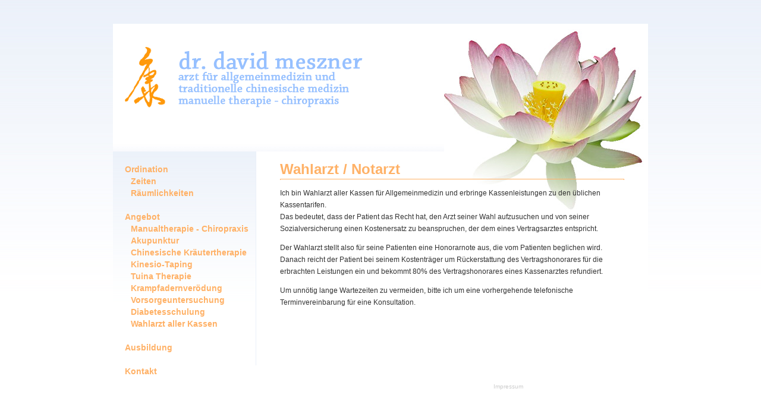

--- FILE ---
content_type: text/html
request_url: http://dr-meszner.at/wahlarzt.htm
body_size: 1357
content:
<!DOCTYPE html PUBLIC "-//W3C//DTD XHTML 1.0 Transitional//EN" "DTD/xhtml1-transitional.dtd">
<html xmlns="http://www.w3.org/1999/xhtml">
	<head>
		<title>Dr. David Meszner - Wahlarzt</title>
 		<meta http-equiv="Content-Type" content="text/html; charset=iso-8859-1" />
 		<meta http-equiv="content-language" content="de" />
 		<meta name="description" content="Dr. David Meszner, Wahlarzt" />
		<meta name="keywords" content="Dr. David Meszner, Wahlarzt" />
 		
		<link rel="stylesheet" type="text/css" href="css/styles.css" />
	</head>
	<body>
		
		<div id="wrapper">
			<div id="header">
			 <div class="left"><img src="images/header.gif" border="0" /></div>
	  		 <img id="headervisual" src="images/lotus.jpg" border="0" />
			</div>
	
			<div id="terminator"></div>
			
			<div id="main">
			
				<div id="navigation">
					<ul>
						<li class="level1" > <a href="ordination.htm"> Ordination </a> 
							<ul class="level2">
								<li> <a href="zeiten.htm"> Zeiten </a>  </li>
								<li> <a href="raeumlichkeiten.htm"> R&auml;umlichkeiten </a>  </li>
							</ul>
						</li>
						<li class="level1" > <a href="angebot.htm"> Angebot </a> 
							<ul class="level2">
								<li class="selected"> <a href="manualtherapie.htm"> Manualtherapie - Chiropraxis</a>  </li>
								<li> <a href="akupunktur.htm"> Akupunktur </a>   </li>
								<li> <a href="kraeuterthereapie.htm"> Chinesische Kr&auml;utertherapie </a>  </li>
								<li> <a href="kinesiotaping.htm"> Kinesio-Taping </a>  </li>
								<li> <a href="tuinatherapie.htm"> Tuina Therapie </a>  </li>
								<li> <a href="krampfadern.htm"> Krampfadernver&ouml;dung </a>  </li>
								<li> <a href="vorsorgeuntersuchung.htm"> Vorsorgeuntersuchung </a>  </li>
							    <li> <a href="diabetesschulung.htm"> Diabetesschulung </a> </li>
							    <li> <a href="wahlarzt.htm"> Wahlarzt aller Kassen </a> </li>
							</ul>
						</li>
						<li class="level1" > <a href="ausbildung.htm"> Ausbildung </a>  </li>
						<li class="level1" > <a href="kontakt.htm"> Kontakt </a> </li>
					</ul>
			  </div>
			  
				<div id="content">
					<h2>Wahlarzt
					  / Notarzt</h2><hr />

					
					
					<div id="content-akupunktur">
					  <p>Ich bin Wahlarzt aller Kassen f&uuml;r Allgemeinmedizin und erbringe Kassenleistungen zu den &uuml;blichen Kassentarifen.<br />
					    Das bedeutet, dass der Patient das Recht hat, den Arzt seiner Wahl aufzusuchen und von seiner Sozialversicherung einen Kostenersatz zu beanspruchen, der dem eines Vertragsarztes entspricht.</p>
					  <p>Der Wahlarzt stellt also f&uuml;r seine Patienten eine Honorarnote aus, die vom Patienten beglichen wird.<br />
					    Danach reicht der Patient bei seinem Kostentr&auml;ger um R&uuml;ckerstattung des Vertragshonorares f&uuml;r die erbrachten Leistungen ein und bekommt 80% des Vertragshonorares eines Kassenarztes refundiert.</p>
					  <p>Um unn&ouml;tig lange Wartezeiten zu vermeiden, bitte ich um eine vorhergehende telefonische Terminvereinbarung f&uuml;r eine Konsultation.<br />
				      </p>
					  <p>&nbsp;</p>
					  <p></p>
					  <p>&nbsp;</p>
					  <p>&nbsp;</p>
					</div>
					
					
				</div>
			</div>
		</div><!-- wrapper -->
		
		<div id="footer">
			<a href="impressum.htm">Impressum</a>
		</div>
		
		<p>&nbsp;</p>
	</body>
</html>

--- FILE ---
content_type: text/css
request_url: http://dr-meszner.at/css/styles.css
body_size: 1113
content:
body {
 margin: 0;
 padding: 0;
 background: url(../images/background.jpg) #FFF repeat-x;
 font: 12px Arial, sans-serif;
 color: #333;
}

h1 {
 font-size: 14px;
 font-weight: bold;
}
h2 {
 margin-top: 0px;
}

#wrapper {
 background: #ffffff;
 margin: 40px auto 0 auto;
 padding: 0 0 0 0;
 width: 900px;
}

#footer {
 text-align: center;
 margin: 10px auto 10px auto;
}

#terminator {
 /* background: url(../images/headerseparator.gif) repeat-x; */
 background: url(../images/headerseparatorbar.gif);
 height: 15px;
 margin: 0 0 0 0;
 border: 0;
}
#header {
 height:200px;
 position:relative; /* needed for the top-right picture */
 /* border-bottom: 1px solid #EAF0F9; */
}
#header .left {
  float:left;
  padding: 20px 0px;
}

#main {
 margin:0; padding:0;
 clear:both;
}

#navigation {
 width:240px;
 background: url(../images/navigationbackground.gif) #FFF repeat-x;
 float: left;
 line-height: 20px;
 padding-top:20px;
 
}
#navigation ul{
  position: relative;
  left: 20px;
  list-style-type:none;
  padding: 0px; /* align bullet list to left in firefox */
  margin: 0px; /* align bullet list to left in IE */
}
#navigation .level1 {
  padding-bottom: 20px;
}
#navigation .level2 {
  left: 10px;
}

#content {
  border-left: 1px solid #EAF0F9; /* content separator */
  padding-top:20px;
  padding-left: 40px;
  padding-right: 40px;
  margin-left: 240px;
  line-height:20px;
  margin-bottom: 10px;
  position:relative;
  z-index:2000;
}
#headervisual {
 position: absolute;
 right: 1px;
 top: 1px;
 z-index:1000;
}

/* CSS Hacks begin */
* html #content {height:1%;} /* combat IE's 3 pixel jog: when text is floatet, IE makes 3 pixel to the left of the floating text which is around the object; rest of the floating text is in line */
* html #content {left:-3px;} /* another IE 3 pixel bug: whole content div was 3 pixels too much to the left */   
/* CSS Hacks end */


/* debugging begin */
/*
#content, #navigation {
  border: 1px solid #000;
}
#navigation ul{
  border: 1px solid #f00;
}
*/
/* debugging end */

/* font */
h2 {
 color: #FFB166;
 font-size: 24px;
 font-weight: bold;
 margin-bottom:0px;
}

#content hr {
 height: 1px;
 color:#FFB166;
 border: 1px solid #FFB166;
 border-bottom:none;
}

#navigation, #navigation a, #navigation a:link, #navigation a:visited, #navigation a:active, #navigation a:hover{
 color: #FFB166;
 font-weight:bold; 
 font-size: 14px;
 text-decoration: none;
}
#navigation a:hover {
 text-decoration: underline;
}
#navigation .selected {
  font-weight: bold;
}
#footer, #footer a, #footer a:visited, #footer a:hover, #footer a:link, #footer a.active {
 font-size: 10px;
 color: #CCC; 
 margin-top:30px;
 text-decoration: none;
}

#content-akupunktur li {padding-bottom:10px}